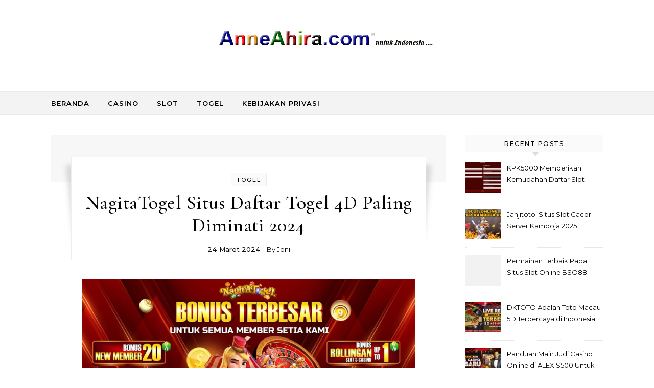

--- FILE ---
content_type: text/html; charset=UTF-8
request_url: https://www.anneahira.com/nagitatogel-situs-daftar-togel-4d-paling-diminati-2024/
body_size: 14744
content:
<!DOCTYPE html>
<html lang="id">
<head>
    <meta charset="UTF-8">
    <meta name="viewport" content="width=device-width, initial-scale=1">
    <link rel="profile" href="http://gmpg.org/xfn/11">
    <meta name='robots' content='index, follow, max-image-preview:large, max-snippet:-1, max-video-preview:-1' />

	<!-- This site is optimized with the Yoast SEO plugin v26.6 - https://yoast.com/wordpress/plugins/seo/ -->
	<title>NagitaTogel Situs Daftar Togel 4D Paling Diminati 2024</title>
	<link rel="canonical" href="https://www.anneahira.com/nagitatogel-situs-daftar-togel-4d-paling-diminati-2024/" />
	<meta property="og:locale" content="id_ID" />
	<meta property="og:type" content="article" />
	<meta property="og:title" content="NagitaTogel Situs Daftar Togel 4D Paling Diminati 2024" />
	<meta property="og:description" content="Era digital yang serba online telah menjadi pusat perhatian para togelers untuk mencari situs Daftar Togel 4D yang paling diminati saat ini. Terbukti bahwa NAGITATOGEL masih tetap yang terdepan dalam menjadi warna taruhan Togel menjadi lebih matang. Itu karena sejumlah member resmi di dalamnya tak pernah berhenti untuk mendapatkan keseruan setiap hari. Makanya kami mengajak Anda untuk bergabung demi meningkatkan kesuksesan besar di situs Daftar Togel 4D terpercaya Indonesia. Karena hanya situs inilah yang paling bisa menjadikan Anda sebagai member berkualitas sehingga selalu mampu mencapai keberhasilan tanpa batas di setiap putaran. Situs Judi Daftar Togel 4D Paling Diminati 2024 Tentunya pemilihan situs yang sesuai akan memudahkan Anda menuju peluang menang yang begitu besar. Dan untuk melestarikan kenyamanan bermain Anda di situs judi Daftar Togel 4D paling diminati saat ini. Perhatikan saja beberapa faktor penting di bawah ini. Kemudahan Dalam Permainan Alasan yang paling mencolok mengapa NAGITATOGEL selalu dijadikan sebagai situs Situs Daftar Togel 4D paling diminati karena memberikan kemudahan dalam permainan uang asli. Anda bisa bermain menggunakan HP Android dengan dukungan provider tercepat. Dimana aksesibilitas ini akan memungkinkan Anda untuk tetap meningkatkan irama taruhan ke arah yang lebih baik. Karena pentas taruhan ini bisa dijadikan setiap hari tanpa pilih – pilih waktu libur. Proses Transaksi Aman Lagipula proses transaksi yang berlangsung sejak dulu hingga saat ini sangat aman, nyaman dan transparan. Menariknya, setiap member bisa memulai taruhan dengan menggunakan 3 pilihan deposit yang berbeda antara lain Pulsa, e-Wallet dan Mobile Banking. Dimana setiap member akan tetap mengetahui riwayat deposit dan withdraw secara berkala untuk memastikan ketetapan saldo rekening. Dengan adanya metode pembayaran ini, tentunya Anda bisa selalu hadir di meja taruhan tepat waktu. Catatan Result Jelas NAGITATOGEL juga selalu menghadirkan catatan result Togel yang sangat jelas berdasarkan keluaran pasaran yang berbeda. Jadi Anda bisa menjadikan hal ini sebagai acuan penting sebelum tiba di arena uang asli. Dimana perputaran angka yang telah hadir di dalamnya bisa dijadikan sebagai ujung tombak tebakan dan prediksi angka yang Anda tentukan berikutnya. Dengan begini maka potensi Anda untuk mencapai kemenangan paling nyata sangatlah mudah. Permainan Sangat Lengkap Terlebih jenis permainan yang juga dihadirkan sangat lengkap dan bervariasi. Sehingga Anda tidak hanya terfokus pada permainan Togel dengan segudang warna taruhan dan tingkatan yang berbeda. Namun semua member juga berhak merasakan kerasnya atmosfir taruhan Slot online, Live Casino dan game menarik lainnya. Dimana semuanya telah diatur sedemikian rupa untuk tetap menjiwai arti dari sebuah permainan sebagai game penghasil uang. Customer Service Andalan Dan yang satu ini pastinya situs terpercaya telah memiliki layanan bermain yang sangat terampil dan dapat diandalkan setiap hari. Pihak Customer Service 24 jam merupakan layanan yang selalu ada untuk membantu semua member dalam tahap pendaftaran, proses deposit, optimasi taruhan dan lain sebagainya. Dukungan tersebut paling bisa menjadikan Anda makin sukses dan untung besar secara berkala. Beberapa faktor tadi sudah cukup jelas untuk menggambarkan bagaimana keseruan Anda bermain di situs Daftar Togel 4D terpercaya dan paling diminati di Indonesia. Maka dari itu Anda bisa memulai taruhan dengan cepat bersama NAGITATOGEL untuk mendapatkan kesuksesan besar dan keuntungan fantastis." />
	<meta property="og:url" content="https://www.anneahira.com/nagitatogel-situs-daftar-togel-4d-paling-diminati-2024/" />
	<meta property="og:site_name" content="Anneahira.com | Informasi Seputar Game Online Terbaru" />
	<meta property="article:published_time" content="2024-03-24T16:49:05+00:00" />
	<meta property="article:modified_time" content="2024-03-24T16:49:51+00:00" />
	<meta property="og:image" content="https://www.anneahira.com/wp-content/uploads/2024/03/NagitaTogel-Situs-Daftar-Togel-4D-Paling-Diminati-2024.jpg" />
	<meta name="author" content="Joni" />
	<meta name="twitter:card" content="summary_large_image" />
	<meta name="twitter:label1" content="Ditulis oleh" />
	<meta name="twitter:data1" content="Joni" />
	<meta name="twitter:label2" content="Estimasi waktu membaca" />
	<meta name="twitter:data2" content="3 menit" />
	<script type="application/ld+json" class="yoast-schema-graph">{"@context":"https://schema.org","@graph":[{"@type":"Article","@id":"https://www.anneahira.com/nagitatogel-situs-daftar-togel-4d-paling-diminati-2024/#article","isPartOf":{"@id":"https://www.anneahira.com/nagitatogel-situs-daftar-togel-4d-paling-diminati-2024/"},"author":{"name":"Joni","@id":"https://www.anneahira.com/#/schema/person/08712997d44c5a5c7598252afe122132"},"headline":"NagitaTogel Situs Daftar Togel 4D Paling Diminati 2024","datePublished":"2024-03-24T16:49:05+00:00","dateModified":"2024-03-24T16:49:51+00:00","mainEntityOfPage":{"@id":"https://www.anneahira.com/nagitatogel-situs-daftar-togel-4d-paling-diminati-2024/"},"wordCount":505,"publisher":{"@id":"https://www.anneahira.com/#organization"},"image":{"@id":"https://www.anneahira.com/nagitatogel-situs-daftar-togel-4d-paling-diminati-2024/#primaryimage"},"thumbnailUrl":"https://www.anneahira.com/wp-content/uploads/2024/03/NagitaTogel-Situs-Daftar-Togel-4D-Paling-Diminati-2024.jpg","keywords":["nagita togel","nagitatogel daftar","nagitatogel login"],"articleSection":["Togel"],"inLanguage":"id"},{"@type":"WebPage","@id":"https://www.anneahira.com/nagitatogel-situs-daftar-togel-4d-paling-diminati-2024/","url":"https://www.anneahira.com/nagitatogel-situs-daftar-togel-4d-paling-diminati-2024/","name":"NagitaTogel Situs Daftar Togel 4D Paling Diminati 2024","isPartOf":{"@id":"https://www.anneahira.com/#website"},"primaryImageOfPage":{"@id":"https://www.anneahira.com/nagitatogel-situs-daftar-togel-4d-paling-diminati-2024/#primaryimage"},"image":{"@id":"https://www.anneahira.com/nagitatogel-situs-daftar-togel-4d-paling-diminati-2024/#primaryimage"},"thumbnailUrl":"https://www.anneahira.com/wp-content/uploads/2024/03/NagitaTogel-Situs-Daftar-Togel-4D-Paling-Diminati-2024.jpg","datePublished":"2024-03-24T16:49:05+00:00","dateModified":"2024-03-24T16:49:51+00:00","breadcrumb":{"@id":"https://www.anneahira.com/nagitatogel-situs-daftar-togel-4d-paling-diminati-2024/#breadcrumb"},"inLanguage":"id","potentialAction":[{"@type":"ReadAction","target":["https://www.anneahira.com/nagitatogel-situs-daftar-togel-4d-paling-diminati-2024/"]}]},{"@type":"ImageObject","inLanguage":"id","@id":"https://www.anneahira.com/nagitatogel-situs-daftar-togel-4d-paling-diminati-2024/#primaryimage","url":"https://www.anneahira.com/wp-content/uploads/2024/03/NagitaTogel-Situs-Daftar-Togel-4D-Paling-Diminati-2024.jpg","contentUrl":"https://www.anneahira.com/wp-content/uploads/2024/03/NagitaTogel-Situs-Daftar-Togel-4D-Paling-Diminati-2024.jpg","width":1680,"height":960,"caption":"NagitaTogel Situs Daftar Togel 4D Paling Diminati 2024"},{"@type":"BreadcrumbList","@id":"https://www.anneahira.com/nagitatogel-situs-daftar-togel-4d-paling-diminati-2024/#breadcrumb","itemListElement":[{"@type":"ListItem","position":1,"name":"Beranda","item":"https://www.anneahira.com/"},{"@type":"ListItem","position":2,"name":"NagitaTogel Situs Daftar Togel 4D Paling Diminati 2024"}]},{"@type":"WebSite","@id":"https://www.anneahira.com/#website","url":"https://www.anneahira.com/","name":"Anneahira.com | Informasi Seputar Game Online Terbaru","description":"","publisher":{"@id":"https://www.anneahira.com/#organization"},"potentialAction":[{"@type":"SearchAction","target":{"@type":"EntryPoint","urlTemplate":"https://www.anneahira.com/?s={search_term_string}"},"query-input":{"@type":"PropertyValueSpecification","valueRequired":true,"valueName":"search_term_string"}}],"inLanguage":"id"},{"@type":"Organization","@id":"https://www.anneahira.com/#organization","name":"Anneahira.com | Informasi Seputar Game Online Terbaru","url":"https://www.anneahira.com/","logo":{"@type":"ImageObject","inLanguage":"id","@id":"https://www.anneahira.com/#/schema/logo/image/","url":"https://www.anneahira.com/wp-content/uploads/2023/10/anne-ahira-logo.jpg","contentUrl":"https://www.anneahira.com/wp-content/uploads/2023/10/anne-ahira-logo.jpg","width":430,"height":44,"caption":"Anneahira.com | Informasi Seputar Game Online Terbaru"},"image":{"@id":"https://www.anneahira.com/#/schema/logo/image/"}},{"@type":"Person","@id":"https://www.anneahira.com/#/schema/person/08712997d44c5a5c7598252afe122132","name":"Joni","image":{"@type":"ImageObject","inLanguage":"id","@id":"https://www.anneahira.com/#/schema/person/image/","url":"https://secure.gravatar.com/avatar/c870334e1b67462212a39233a628ff5ec9f281f3f269e156cbaed749ce350b1b?s=96&d=mm&r=g","contentUrl":"https://secure.gravatar.com/avatar/c870334e1b67462212a39233a628ff5ec9f281f3f269e156cbaed749ce350b1b?s=96&d=mm&r=g","caption":"Joni"},"sameAs":["https://www.anneahira.com"],"url":"https://www.anneahira.com/author/private/"}]}</script>
	<!-- / Yoast SEO plugin. -->


<link rel="amphtml" href="https://www.anneahira.com/nagitatogel-situs-daftar-togel-4d-paling-diminati-2024/amp/" /><meta name="generator" content="AMP for WP 1.1.9"/><link rel="alternate" type="application/rss+xml" title="Anneahira.com | Informasi Seputar Game Online Terbaru &raquo; Feed" href="https://www.anneahira.com/feed/" />
<link rel="alternate" type="application/rss+xml" title="Anneahira.com | Informasi Seputar Game Online Terbaru &raquo; Umpan Komentar" href="https://www.anneahira.com/comments/feed/" />
<link rel="alternate" title="oEmbed (JSON)" type="application/json+oembed" href="https://www.anneahira.com/wp-json/oembed/1.0/embed?url=https%3A%2F%2Fwww.anneahira.com%2Fnagitatogel-situs-daftar-togel-4d-paling-diminati-2024%2F" />
<link rel="alternate" title="oEmbed (XML)" type="text/xml+oembed" href="https://www.anneahira.com/wp-json/oembed/1.0/embed?url=https%3A%2F%2Fwww.anneahira.com%2Fnagitatogel-situs-daftar-togel-4d-paling-diminati-2024%2F&#038;format=xml" />
<style id='wp-img-auto-sizes-contain-inline-css' type='text/css'>
img:is([sizes=auto i],[sizes^="auto," i]){contain-intrinsic-size:3000px 1500px}
/*# sourceURL=wp-img-auto-sizes-contain-inline-css */
</style>
<style id='wp-emoji-styles-inline-css' type='text/css'>

	img.wp-smiley, img.emoji {
		display: inline !important;
		border: none !important;
		box-shadow: none !important;
		height: 1em !important;
		width: 1em !important;
		margin: 0 0.07em !important;
		vertical-align: -0.1em !important;
		background: none !important;
		padding: 0 !important;
	}
/*# sourceURL=wp-emoji-styles-inline-css */
</style>
<style id='wp-block-library-inline-css' type='text/css'>
:root{--wp-block-synced-color:#7a00df;--wp-block-synced-color--rgb:122,0,223;--wp-bound-block-color:var(--wp-block-synced-color);--wp-editor-canvas-background:#ddd;--wp-admin-theme-color:#007cba;--wp-admin-theme-color--rgb:0,124,186;--wp-admin-theme-color-darker-10:#006ba1;--wp-admin-theme-color-darker-10--rgb:0,107,160.5;--wp-admin-theme-color-darker-20:#005a87;--wp-admin-theme-color-darker-20--rgb:0,90,135;--wp-admin-border-width-focus:2px}@media (min-resolution:192dpi){:root{--wp-admin-border-width-focus:1.5px}}.wp-element-button{cursor:pointer}:root .has-very-light-gray-background-color{background-color:#eee}:root .has-very-dark-gray-background-color{background-color:#313131}:root .has-very-light-gray-color{color:#eee}:root .has-very-dark-gray-color{color:#313131}:root .has-vivid-green-cyan-to-vivid-cyan-blue-gradient-background{background:linear-gradient(135deg,#00d084,#0693e3)}:root .has-purple-crush-gradient-background{background:linear-gradient(135deg,#34e2e4,#4721fb 50%,#ab1dfe)}:root .has-hazy-dawn-gradient-background{background:linear-gradient(135deg,#faaca8,#dad0ec)}:root .has-subdued-olive-gradient-background{background:linear-gradient(135deg,#fafae1,#67a671)}:root .has-atomic-cream-gradient-background{background:linear-gradient(135deg,#fdd79a,#004a59)}:root .has-nightshade-gradient-background{background:linear-gradient(135deg,#330968,#31cdcf)}:root .has-midnight-gradient-background{background:linear-gradient(135deg,#020381,#2874fc)}:root{--wp--preset--font-size--normal:16px;--wp--preset--font-size--huge:42px}.has-regular-font-size{font-size:1em}.has-larger-font-size{font-size:2.625em}.has-normal-font-size{font-size:var(--wp--preset--font-size--normal)}.has-huge-font-size{font-size:var(--wp--preset--font-size--huge)}.has-text-align-center{text-align:center}.has-text-align-left{text-align:left}.has-text-align-right{text-align:right}.has-fit-text{white-space:nowrap!important}#end-resizable-editor-section{display:none}.aligncenter{clear:both}.items-justified-left{justify-content:flex-start}.items-justified-center{justify-content:center}.items-justified-right{justify-content:flex-end}.items-justified-space-between{justify-content:space-between}.screen-reader-text{border:0;clip-path:inset(50%);height:1px;margin:-1px;overflow:hidden;padding:0;position:absolute;width:1px;word-wrap:normal!important}.screen-reader-text:focus{background-color:#ddd;clip-path:none;color:#444;display:block;font-size:1em;height:auto;left:5px;line-height:normal;padding:15px 23px 14px;text-decoration:none;top:5px;width:auto;z-index:100000}html :where(.has-border-color){border-style:solid}html :where([style*=border-top-color]){border-top-style:solid}html :where([style*=border-right-color]){border-right-style:solid}html :where([style*=border-bottom-color]){border-bottom-style:solid}html :where([style*=border-left-color]){border-left-style:solid}html :where([style*=border-width]){border-style:solid}html :where([style*=border-top-width]){border-top-style:solid}html :where([style*=border-right-width]){border-right-style:solid}html :where([style*=border-bottom-width]){border-bottom-style:solid}html :where([style*=border-left-width]){border-left-style:solid}html :where(img[class*=wp-image-]){height:auto;max-width:100%}:where(figure){margin:0 0 1em}html :where(.is-position-sticky){--wp-admin--admin-bar--position-offset:var(--wp-admin--admin-bar--height,0px)}@media screen and (max-width:600px){html :where(.is-position-sticky){--wp-admin--admin-bar--position-offset:0px}}

/*# sourceURL=wp-block-library-inline-css */
</style><style id='global-styles-inline-css' type='text/css'>
:root{--wp--preset--aspect-ratio--square: 1;--wp--preset--aspect-ratio--4-3: 4/3;--wp--preset--aspect-ratio--3-4: 3/4;--wp--preset--aspect-ratio--3-2: 3/2;--wp--preset--aspect-ratio--2-3: 2/3;--wp--preset--aspect-ratio--16-9: 16/9;--wp--preset--aspect-ratio--9-16: 9/16;--wp--preset--color--black: #000000;--wp--preset--color--cyan-bluish-gray: #abb8c3;--wp--preset--color--white: #ffffff;--wp--preset--color--pale-pink: #f78da7;--wp--preset--color--vivid-red: #cf2e2e;--wp--preset--color--luminous-vivid-orange: #ff6900;--wp--preset--color--luminous-vivid-amber: #fcb900;--wp--preset--color--light-green-cyan: #7bdcb5;--wp--preset--color--vivid-green-cyan: #00d084;--wp--preset--color--pale-cyan-blue: #8ed1fc;--wp--preset--color--vivid-cyan-blue: #0693e3;--wp--preset--color--vivid-purple: #9b51e0;--wp--preset--gradient--vivid-cyan-blue-to-vivid-purple: linear-gradient(135deg,rgb(6,147,227) 0%,rgb(155,81,224) 100%);--wp--preset--gradient--light-green-cyan-to-vivid-green-cyan: linear-gradient(135deg,rgb(122,220,180) 0%,rgb(0,208,130) 100%);--wp--preset--gradient--luminous-vivid-amber-to-luminous-vivid-orange: linear-gradient(135deg,rgb(252,185,0) 0%,rgb(255,105,0) 100%);--wp--preset--gradient--luminous-vivid-orange-to-vivid-red: linear-gradient(135deg,rgb(255,105,0) 0%,rgb(207,46,46) 100%);--wp--preset--gradient--very-light-gray-to-cyan-bluish-gray: linear-gradient(135deg,rgb(238,238,238) 0%,rgb(169,184,195) 100%);--wp--preset--gradient--cool-to-warm-spectrum: linear-gradient(135deg,rgb(74,234,220) 0%,rgb(151,120,209) 20%,rgb(207,42,186) 40%,rgb(238,44,130) 60%,rgb(251,105,98) 80%,rgb(254,248,76) 100%);--wp--preset--gradient--blush-light-purple: linear-gradient(135deg,rgb(255,206,236) 0%,rgb(152,150,240) 100%);--wp--preset--gradient--blush-bordeaux: linear-gradient(135deg,rgb(254,205,165) 0%,rgb(254,45,45) 50%,rgb(107,0,62) 100%);--wp--preset--gradient--luminous-dusk: linear-gradient(135deg,rgb(255,203,112) 0%,rgb(199,81,192) 50%,rgb(65,88,208) 100%);--wp--preset--gradient--pale-ocean: linear-gradient(135deg,rgb(255,245,203) 0%,rgb(182,227,212) 50%,rgb(51,167,181) 100%);--wp--preset--gradient--electric-grass: linear-gradient(135deg,rgb(202,248,128) 0%,rgb(113,206,126) 100%);--wp--preset--gradient--midnight: linear-gradient(135deg,rgb(2,3,129) 0%,rgb(40,116,252) 100%);--wp--preset--font-size--small: 13px;--wp--preset--font-size--medium: 20px;--wp--preset--font-size--large: 36px;--wp--preset--font-size--x-large: 42px;--wp--preset--spacing--20: 0.44rem;--wp--preset--spacing--30: 0.67rem;--wp--preset--spacing--40: 1rem;--wp--preset--spacing--50: 1.5rem;--wp--preset--spacing--60: 2.25rem;--wp--preset--spacing--70: 3.38rem;--wp--preset--spacing--80: 5.06rem;--wp--preset--shadow--natural: 6px 6px 9px rgba(0, 0, 0, 0.2);--wp--preset--shadow--deep: 12px 12px 50px rgba(0, 0, 0, 0.4);--wp--preset--shadow--sharp: 6px 6px 0px rgba(0, 0, 0, 0.2);--wp--preset--shadow--outlined: 6px 6px 0px -3px rgb(255, 255, 255), 6px 6px rgb(0, 0, 0);--wp--preset--shadow--crisp: 6px 6px 0px rgb(0, 0, 0);}:where(.is-layout-flex){gap: 0.5em;}:where(.is-layout-grid){gap: 0.5em;}body .is-layout-flex{display: flex;}.is-layout-flex{flex-wrap: wrap;align-items: center;}.is-layout-flex > :is(*, div){margin: 0;}body .is-layout-grid{display: grid;}.is-layout-grid > :is(*, div){margin: 0;}:where(.wp-block-columns.is-layout-flex){gap: 2em;}:where(.wp-block-columns.is-layout-grid){gap: 2em;}:where(.wp-block-post-template.is-layout-flex){gap: 1.25em;}:where(.wp-block-post-template.is-layout-grid){gap: 1.25em;}.has-black-color{color: var(--wp--preset--color--black) !important;}.has-cyan-bluish-gray-color{color: var(--wp--preset--color--cyan-bluish-gray) !important;}.has-white-color{color: var(--wp--preset--color--white) !important;}.has-pale-pink-color{color: var(--wp--preset--color--pale-pink) !important;}.has-vivid-red-color{color: var(--wp--preset--color--vivid-red) !important;}.has-luminous-vivid-orange-color{color: var(--wp--preset--color--luminous-vivid-orange) !important;}.has-luminous-vivid-amber-color{color: var(--wp--preset--color--luminous-vivid-amber) !important;}.has-light-green-cyan-color{color: var(--wp--preset--color--light-green-cyan) !important;}.has-vivid-green-cyan-color{color: var(--wp--preset--color--vivid-green-cyan) !important;}.has-pale-cyan-blue-color{color: var(--wp--preset--color--pale-cyan-blue) !important;}.has-vivid-cyan-blue-color{color: var(--wp--preset--color--vivid-cyan-blue) !important;}.has-vivid-purple-color{color: var(--wp--preset--color--vivid-purple) !important;}.has-black-background-color{background-color: var(--wp--preset--color--black) !important;}.has-cyan-bluish-gray-background-color{background-color: var(--wp--preset--color--cyan-bluish-gray) !important;}.has-white-background-color{background-color: var(--wp--preset--color--white) !important;}.has-pale-pink-background-color{background-color: var(--wp--preset--color--pale-pink) !important;}.has-vivid-red-background-color{background-color: var(--wp--preset--color--vivid-red) !important;}.has-luminous-vivid-orange-background-color{background-color: var(--wp--preset--color--luminous-vivid-orange) !important;}.has-luminous-vivid-amber-background-color{background-color: var(--wp--preset--color--luminous-vivid-amber) !important;}.has-light-green-cyan-background-color{background-color: var(--wp--preset--color--light-green-cyan) !important;}.has-vivid-green-cyan-background-color{background-color: var(--wp--preset--color--vivid-green-cyan) !important;}.has-pale-cyan-blue-background-color{background-color: var(--wp--preset--color--pale-cyan-blue) !important;}.has-vivid-cyan-blue-background-color{background-color: var(--wp--preset--color--vivid-cyan-blue) !important;}.has-vivid-purple-background-color{background-color: var(--wp--preset--color--vivid-purple) !important;}.has-black-border-color{border-color: var(--wp--preset--color--black) !important;}.has-cyan-bluish-gray-border-color{border-color: var(--wp--preset--color--cyan-bluish-gray) !important;}.has-white-border-color{border-color: var(--wp--preset--color--white) !important;}.has-pale-pink-border-color{border-color: var(--wp--preset--color--pale-pink) !important;}.has-vivid-red-border-color{border-color: var(--wp--preset--color--vivid-red) !important;}.has-luminous-vivid-orange-border-color{border-color: var(--wp--preset--color--luminous-vivid-orange) !important;}.has-luminous-vivid-amber-border-color{border-color: var(--wp--preset--color--luminous-vivid-amber) !important;}.has-light-green-cyan-border-color{border-color: var(--wp--preset--color--light-green-cyan) !important;}.has-vivid-green-cyan-border-color{border-color: var(--wp--preset--color--vivid-green-cyan) !important;}.has-pale-cyan-blue-border-color{border-color: var(--wp--preset--color--pale-cyan-blue) !important;}.has-vivid-cyan-blue-border-color{border-color: var(--wp--preset--color--vivid-cyan-blue) !important;}.has-vivid-purple-border-color{border-color: var(--wp--preset--color--vivid-purple) !important;}.has-vivid-cyan-blue-to-vivid-purple-gradient-background{background: var(--wp--preset--gradient--vivid-cyan-blue-to-vivid-purple) !important;}.has-light-green-cyan-to-vivid-green-cyan-gradient-background{background: var(--wp--preset--gradient--light-green-cyan-to-vivid-green-cyan) !important;}.has-luminous-vivid-amber-to-luminous-vivid-orange-gradient-background{background: var(--wp--preset--gradient--luminous-vivid-amber-to-luminous-vivid-orange) !important;}.has-luminous-vivid-orange-to-vivid-red-gradient-background{background: var(--wp--preset--gradient--luminous-vivid-orange-to-vivid-red) !important;}.has-very-light-gray-to-cyan-bluish-gray-gradient-background{background: var(--wp--preset--gradient--very-light-gray-to-cyan-bluish-gray) !important;}.has-cool-to-warm-spectrum-gradient-background{background: var(--wp--preset--gradient--cool-to-warm-spectrum) !important;}.has-blush-light-purple-gradient-background{background: var(--wp--preset--gradient--blush-light-purple) !important;}.has-blush-bordeaux-gradient-background{background: var(--wp--preset--gradient--blush-bordeaux) !important;}.has-luminous-dusk-gradient-background{background: var(--wp--preset--gradient--luminous-dusk) !important;}.has-pale-ocean-gradient-background{background: var(--wp--preset--gradient--pale-ocean) !important;}.has-electric-grass-gradient-background{background: var(--wp--preset--gradient--electric-grass) !important;}.has-midnight-gradient-background{background: var(--wp--preset--gradient--midnight) !important;}.has-small-font-size{font-size: var(--wp--preset--font-size--small) !important;}.has-medium-font-size{font-size: var(--wp--preset--font-size--medium) !important;}.has-large-font-size{font-size: var(--wp--preset--font-size--large) !important;}.has-x-large-font-size{font-size: var(--wp--preset--font-size--x-large) !important;}
/*# sourceURL=global-styles-inline-css */
</style>

<style id='classic-theme-styles-inline-css' type='text/css'>
/*! This file is auto-generated */
.wp-block-button__link{color:#fff;background-color:#32373c;border-radius:9999px;box-shadow:none;text-decoration:none;padding:calc(.667em + 2px) calc(1.333em + 2px);font-size:1.125em}.wp-block-file__button{background:#32373c;color:#fff;text-decoration:none}
/*# sourceURL=/wp-includes/css/classic-themes.min.css */
</style>
<link rel='stylesheet' id='dashicons-css' href='https://www.anneahira.com/wp-includes/css/dashicons.min.css?ver=6.9' type='text/css' media='all' />
<link rel='stylesheet' id='admin-bar-css' href='https://www.anneahira.com/wp-includes/css/admin-bar.min.css?ver=6.9' type='text/css' media='all' />
<style id='admin-bar-inline-css' type='text/css'>

    /* Hide CanvasJS credits for P404 charts specifically */
    #p404RedirectChart .canvasjs-chart-credit {
        display: none !important;
    }
    
    #p404RedirectChart canvas {
        border-radius: 6px;
    }

    .p404-redirect-adminbar-weekly-title {
        font-weight: bold;
        font-size: 14px;
        color: #fff;
        margin-bottom: 6px;
    }

    #wpadminbar #wp-admin-bar-p404_free_top_button .ab-icon:before {
        content: "\f103";
        color: #dc3545;
        top: 3px;
    }
    
    #wp-admin-bar-p404_free_top_button .ab-item {
        min-width: 80px !important;
        padding: 0px !important;
    }
    
    /* Ensure proper positioning and z-index for P404 dropdown */
    .p404-redirect-adminbar-dropdown-wrap { 
        min-width: 0; 
        padding: 0;
        position: static !important;
    }
    
    #wpadminbar #wp-admin-bar-p404_free_top_button_dropdown {
        position: static !important;
    }
    
    #wpadminbar #wp-admin-bar-p404_free_top_button_dropdown .ab-item {
        padding: 0 !important;
        margin: 0 !important;
    }
    
    .p404-redirect-dropdown-container {
        min-width: 340px;
        padding: 18px 18px 12px 18px;
        background: #23282d !important;
        color: #fff;
        border-radius: 12px;
        box-shadow: 0 8px 32px rgba(0,0,0,0.25);
        margin-top: 10px;
        position: relative !important;
        z-index: 999999 !important;
        display: block !important;
        border: 1px solid #444;
    }
    
    /* Ensure P404 dropdown appears on hover */
    #wpadminbar #wp-admin-bar-p404_free_top_button .p404-redirect-dropdown-container { 
        display: none !important;
    }
    
    #wpadminbar #wp-admin-bar-p404_free_top_button:hover .p404-redirect-dropdown-container { 
        display: block !important;
    }
    
    #wpadminbar #wp-admin-bar-p404_free_top_button:hover #wp-admin-bar-p404_free_top_button_dropdown .p404-redirect-dropdown-container {
        display: block !important;
    }
    
    .p404-redirect-card {
        background: #2c3338;
        border-radius: 8px;
        padding: 18px 18px 12px 18px;
        box-shadow: 0 2px 8px rgba(0,0,0,0.07);
        display: flex;
        flex-direction: column;
        align-items: flex-start;
        border: 1px solid #444;
    }
    
    .p404-redirect-btn {
        display: inline-block;
        background: #dc3545;
        color: #fff !important;
        font-weight: bold;
        padding: 5px 22px;
        border-radius: 8px;
        text-decoration: none;
        font-size: 17px;
        transition: background 0.2s, box-shadow 0.2s;
        margin-top: 8px;
        box-shadow: 0 2px 8px rgba(220,53,69,0.15);
        text-align: center;
        line-height: 1.6;
    }
    
    .p404-redirect-btn:hover {
        background: #c82333;
        color: #fff !important;
        box-shadow: 0 4px 16px rgba(220,53,69,0.25);
    }
    
    /* Prevent conflicts with other admin bar dropdowns */
    #wpadminbar .ab-top-menu > li:hover > .ab-item,
    #wpadminbar .ab-top-menu > li.hover > .ab-item {
        z-index: auto;
    }
    
    #wpadminbar #wp-admin-bar-p404_free_top_button:hover > .ab-item {
        z-index: 999998 !important;
    }
    
/*# sourceURL=admin-bar-inline-css */
</style>
<link rel='stylesheet' id='graceful-style-css' href='https://www.anneahira.com/wp-content/themes/graceful/style.css?ver=1.0.4' type='text/css' media='all' />
<style id='graceful-style-inline-css' type='text/css'>
 .wrapped-content { max-width: 1160px; } .sidebar-slide-menu { width: 340px; left: -340px; padding: 85px 35px 0px; } .sidebar-left, .sidebar-right { width: 307px; } [data-layout*="rightsidebar"] .content-wrap, [data-layout*="leftsidebar"] .content-wrap { width: calc(100% - 307px); width: -webkit-calc(100% - 307px); } [data-layout*="leftrightsidebar"] .content-wrap { width: calc(100% - 614px); width: -webkit-calc(100% - 614px); } [data-layout*="fullwidth"] .content-wrap { width: 100%; } #top-navigation > div, #main-navigation > div, #graceful-post-slider.wrapped-content, #special-links, .main-content, .site-footer-wrap { padding-left: 40px; padding-right: 40px; } body { background-color: #ffffff; } .graceful-loading-wrap { background-color: #ffffff; } .site-branding a { background-color: transparent !important; } .site-branding a { color: #000000; background: #ffffff; } .entry-header { background-color: #ffffff; } #special-links h4 { background-color: rgba(241,241,241, 0.85); color: #000000; } #main-navigation a, #main-navigation i, #main-navigation #s { color: #000000; } .main-navigation-sidebar span, .sidebar-slide-menu-close-btn span { background-color: #000000; } #main-navigation a:hover, #main-navigation i:hover, #main-navigation li.current-menu-item > a, #main-navigation li.current-menu-ancestor > a, #main-navigation .sub-menu li.current-menu-item > a, #main-navigation .sub-menu li.current-menu-ancestor> a { color: #010101; } .main-navigation-sidebar:hover span { background-color: #010101; } #site-menu .sub-menu, #site-menu .sub-menu a { background-color: #f1f1f1; border-color: rgba(0,0,0, 0.1); } #main-navigation #s { background-color: #f1f1f1; } #main-navigation #s::-webkit-input-placeholder { /* Chrome/Opera/Safari */ color: rgba(0,0,0, 0.7); } #main-navigation #s::-moz-placeholder { /* Firefox 19+ */ color: rgba(0,0,0, 0.7); } #main-navigation #s:-ms-input-placeholder { /* IE 10+ */ color: rgba(0,0,0, 0.7); } #main-navigation #s:-moz-placeholder { /* Firefox 18- */ color: rgba(0,0,0, 0.7); } /* Background Color */ .sidebar-slide-menu, #special-links, .main-content, #graceful-post-slider, #primary select, #primary input, #primary textarea { background-color: #ffffff; } /* Text Color */ #primary, #primary select, #primary input, #primary textarea, #primary .post-author a, #primary .graceful-widget a, #primary .comment-author { color: #010101; } /* Title Color */ #primary h1 a, #primary h1, #primary h2, #primary h3, #primary h4, #primary h5, #primary h6, .post-page-content > p:first-child:first-letter, #primary .author-info h4 a, #primary .related-posts h4 a, #primary .content-pagination .previous-page a, #primary .content-pagination .next-page a, blockquote, #primary .post-share a { color: #030303; } #primary h1 a:hover { color: rgba(3,3,3, 0.75); } /* Meta Tags */ #primary .post-date, #primary .post-comments, #primary .post-author, #primary .related-post-date, #primary .comment-meta a, #primary .author-share a, #primary .post-tags a, #primary .tagcloud a, .widget_categories li, .widget_archive li, .ahse-subscribe-box p, .rpwwt-post-author, .rpwwt-post-categories, .rpwwt-post-date, .rpwwt-post-comments-number { color: #a1a1a1; } #primary input::-webkit-input-placeholder { /* Chrome/Opera/Safari */ color: #a1a1a1; } #primary input::-moz-placeholder { /* Firefox 19+ */ color: #a1a1a1; } #primary input:-ms-input-placeholder { /* IE 10+ */ color: #a1a1a1; } #primary input:-moz-placeholder { /* Firefox 18- */ color: #a1a1a1; } /* Brand Colors */ aside a, #primary a, .post-categories { color: #010101; } .ps-container > .ps-scrollbar-y-rail > .ps-scrollbar-y { background: #010101; } #primary a:hover { color: rgba(1,1,1, 0.8); } blockquote { border-color: #010101; } /* Selection Color */ ::-moz-selection { color: #ffffff; background: #010101; } ::selection { color: #ffffff; background: #010101; } /* Border Colors */ #primary .post-footer, #primary .author-info, #primary .entry-comments, #primary .graceful-widget li, #primary #wp-calendar, #primary #wp-calendar caption, #primary #wp-calendar tbody td, #primary .widget_nav_menu li a, #primary .tagcloud a, #primary select, #primary input, #primary textarea, .widget-title h2:before, .widget-title h2:after, .post-tags a, .gallery-caption, .wp-caption-text, table tr, table th, table td, pre { border-color: #e8e8e8; } /* Related-posts */ #primary .related-posts { border-bottom: 1px solid; border-top: 1px solid; padding: 27px 0 33px; border-color: #e8e8e8; } .related-posts h3 { font-family: 'Montserrat', sans-serif; font-size: 14px; font-weight: 600; letter-spacing: 2px; line-height: 1; margin-bottom: 19px; text-align: center; text-transform: uppercase; } .related-posts h4 { margin-top: 8px; } .related-posts h4 a { font-size: 18px; letter-spacing: 0.5px; } .related-posts section { float: left; margin-right: 23px; width: calc((100% - (2 * 23px)) / 3); width: -webkit-calc((100% - (2 * 23px)) / 3); } .related-posts section:last-of-type { margin-right: 0 !important; } .related-posts section > a { display: block; height: 130px; overflow: hidden; } .related-post-date { font-size: 11px; } hr { background-color: #e8e8e8; } /* Button Colors */ .widget_search i, .widget_search #searchsubmit, .post-navigation i, #primary .submit, #primary .content-pagination.numeric a, #primary .content-pagination.load-more a, #primary .graceful-subscribe-box input[type="submit"], #primary .widget_wysija input[type="submit"], #primary .post-password-form input[type="submit"], #primary .wpcf7 [type="submit"] { color: #ffffff; background-color: #555555; } .post-navigation i:hover, #primary .submit:hover, #primary .content-pagination.numeric a:hover, #primary .content-pagination.numeric span, #primary .content-pagination.load-more a:hover, #primary .graceful-subscribe-box input[type="submit"]:hover, #primary .widget_wysija input[type="submit"]:hover, #primary .post-password-form input[type="submit"]:hover, #primary .wpcf7 [type="submit"]:hover { color: #ffffff; background-color: #010101; } /* Image Overlay Color */ .image-overlay, #infinite-scrolling, #primary h4.image-overlay { color: #ffffff; background-color: rgba(0,0,0, 0.3); } .image-overlay a, .graceful-post-slider .prev-arrow, .graceful-post-slider .next-arrow, #primary .image-overlay a, #graceful-post-slider .slick-arrow, #graceful-post-slider .slider-dots { color: #ffffff; } .slide-caption { background: rgba(255,255,255, 0.95); } #graceful-post-slider .slick-active { background: #ffffff; } #site-footer, #site-footer select, #site-footer input, #site-footer textarea { background-color: #f6f6f6; color: #333333; } #site-footer, #site-footer a, #site-footer select, #site-footer input, #site-footer textarea { color: #333333; } #site-footer #s::-webkit-input-placeholder { /* Chrome/Opera/Safari */ color: #333333; } #site-footer #s::-moz-placeholder { /* Firefox 19+ */ color: #333333; } #site-footer #s:-ms-input-placeholder { /* IE 10+ */ color: #333333; } #site-footer #s:-moz-placeholder { /* Firefox 18- */ color: #333333; } /* Footer Title Color */ #site-footer h1, #site-footer h2, #site-footer h3, #site-footer h4, #site-footer h5, #site-footer h6 { color: #111111; } #site-footer a:hover { color: #010101; } /* Footer Border Color*/ #site-footer a, #site-footer .graceful-widget li, #site-footer #wp-calendar, #site-footer #wp-calendar caption, #site-footer #wp-calendar tbody td, #site-footer .widget_nav_menu li a, #site-footer select, #site-footer input, #site-footer textarea, #site-footer .widget-title h2:before, #site-footer .widget-title h2:after, .footer-widgets { border-color: #e0dbdb; } #site-footer hr { background-color: #e0dbdb; } .entry-header { background-image:url(); } .logo-img { max-width: 500px; } #main-navigation { text-align: left; } .main-navigation-sidebar { float: left; margin-right: 15px; } .main-navigation-search { float: right; margin-left: 15px; } .site-menu-wrapper { margin-right: 100px; } .main-navigation-sidebar { float: left; margin-right: 15px; } .main-navigation-search { float: right; margin-left: 15px; } .site-menu-wrapper { margin-right: 80px; } #main-navigation .navigation-socials { right: 40px; } #graceful-post-slider { padding-top: 40px; } .content-column > li { margin-bottom: 100px; } [data-layout*="rightsidebar"] .sidebar-right { padding-left: 37px; } [data-layout*="leftsidebar"] .sidebar-left { padding-right: 37px; } [data-layout*="leftrightsidebar"] .sidebar-right { padding-left: 37px; } [data-layout*="leftrightsidebar"] .sidebar-left { padding-right: 37px; } .footer-widgets > .graceful-widget { width: 30%; margin-right: 5%; } .footer-widgets > .graceful-widget:nth-child(3n+3) { margin-right: 0; } .footer-widgets > .graceful-widget:nth-child(3n+4) { clear: both; } .footer-copyright { float: right; } .footer-socials { float: left; } .graceful-loading-wrap { height: 100%; left: 0; position: fixed; top: 0; width: 100%; z-index: 100000; } .graceful-loading-wrap > div { left: 50%; position: absolute; top: 50%; -webkit-transform: translate(-50%, -50%); -ms-transform: translate(-50%, -50%); transform: translate(-50%, -50%); } .cssload-container{width:100%;height:36px;text-align:center}.cssload-speeding-wheel{width:36px;height:36px;margin:0 auto;border:2px solid #000000; border-radius:50%;border-left-color:transparent;border-right-color:transparent;animation:cssload-spin 575ms infinite linear;-o-animation:cssload-spin 575ms infinite linear;-ms-animation:cssload-spin 575ms infinite linear;-webkit-animation:cssload-spin 575ms infinite linear;-moz-animation:cssload-spin 575ms infinite linear}@keyframes cssload-spin{100%{transform:rotate(360deg);transform:rotate(360deg)}}@-o-keyframes cssload-spin{100%{-o-transform:rotate(360deg);transform:rotate(360deg)}}@-ms-keyframes cssload-spin{100%{-ms-transform:rotate(360deg);transform:rotate(360deg)}}@-webkit-keyframes cssload-spin{100%{-webkit-transform:rotate(360deg);transform:rotate(360deg)}}@-moz-keyframes cssload-spin{100%{-moz-transform:rotate(360deg);transform:rotate(360deg)}} 
/*# sourceURL=graceful-style-inline-css */
</style>
<link rel='stylesheet' id='graceful-fontawesome-css' href='https://www.anneahira.com/wp-content/themes/graceful/assets/css/font-awesome.css?ver=6.9' type='text/css' media='all' />
<link rel='stylesheet' id='graceful-google-fonts-css' href='https://www.anneahira.com/wp-content/themes/graceful/assets/css/google-fonts.css?ver=6.9' type='text/css' media='all' />
<link rel='stylesheet' id='graceful-woocommerce-css' href='https://www.anneahira.com/wp-content/themes/graceful/assets/css/woocommerce.css?ver=6.9' type='text/css' media='all' />
<script type="text/javascript" src="https://www.anneahira.com/wp-includes/js/jquery/jquery.min.js?ver=3.7.1" id="jquery-core-js"></script>
<script type="text/javascript" src="https://www.anneahira.com/wp-includes/js/jquery/jquery-migrate.min.js?ver=3.4.1" id="jquery-migrate-js"></script>
<link rel="https://api.w.org/" href="https://www.anneahira.com/wp-json/" /><link rel="alternate" title="JSON" type="application/json" href="https://www.anneahira.com/wp-json/wp/v2/posts/42" /><link rel="EditURI" type="application/rsd+xml" title="RSD" href="https://www.anneahira.com/xmlrpc.php?rsd" />
<meta name="generator" content="WordPress 6.9" />
<link rel='shortlink' href='https://www.anneahira.com/?p=42' />
<link rel="icon" href="https://www.anneahira.com/wp-content/uploads/2023/10/cropped-favicon-32x32.jpg" sizes="32x32" />
<link rel="icon" href="https://www.anneahira.com/wp-content/uploads/2023/10/cropped-favicon-192x192.jpg" sizes="192x192" />
<link rel="apple-touch-icon" href="https://www.anneahira.com/wp-content/uploads/2023/10/cropped-favicon-180x180.jpg" />
<meta name="msapplication-TileImage" content="https://www.anneahira.com/wp-content/uploads/2023/10/cropped-favicon-270x270.jpg" />
</head>
<body class="wp-singular post-template-default single single-post postid-42 single-format-standard wp-custom-logo wp-embed-responsive wp-theme-graceful">
    
	
	
	<a class="skip-link screen-reader-text" href="#primary">Skip to content</a>	

	<div id="site-container">
		<div id="site-header" >
			<div class="entry-header">
		<div class="graceful-wrap-outer">
		<div class="graceful-wrap-inner">
			<div class="site-branding">
											<a href="https://www.anneahira.com/" title="Anneahira.com | Informasi Seputar Game Online Terbaru" class="logo-img">
					<img src="https://www.anneahira.com/wp-content/uploads/2023/10/anne-ahira-logo.jpg" alt="Anneahira.com | Informasi Seputar Game Online Terbaru">
				</a>
			
							<br>
				<p class="site-description"></p>
						</div>
		</div>
		</div>
	</div><div id="main-navigation" class="clear-fix" data-fixed="1">
	<div class="wrapped-content">
		<div class="navigation-search-overlay">
		</div>
		
		
		<!-- Menu -->
		<button class="responsive-menu-btn">
			<i class="fa fa-chevron-down"></i>
			<i class="fa fa-times" style="display: none;"></i>
		</button>

		<nav class="site-menu-wrapper"><ul id="site-menu" class=""><li id="menu-item-24" class="menu-item menu-item-type-custom menu-item-object-custom menu-item-home menu-item-24"><a href="https://www.anneahira.com/">Beranda</a></li>
<li id="menu-item-21" class="menu-item menu-item-type-taxonomy menu-item-object-category menu-item-21"><a href="https://www.anneahira.com/category/casino/">Casino</a></li>
<li id="menu-item-22" class="menu-item menu-item-type-taxonomy menu-item-object-category menu-item-22"><a href="https://www.anneahira.com/category/slot/">Slot</a></li>
<li id="menu-item-23" class="menu-item menu-item-type-taxonomy menu-item-object-category current-post-ancestor current-menu-parent current-post-parent menu-item-23"><a href="https://www.anneahira.com/category/togel/">Togel</a></li>
<li id="menu-item-20" class="menu-item menu-item-type-post_type menu-item-object-page menu-item-privacy-policy current-post-parent menu-item-20"><a rel="privacy-policy" href="https://www.anneahira.com/kebijakan-privasi/">Kebijakan Privasi</a></li>
</ul></nav><nav class="responsive-menu-wrapper"><ul id="responsive-menu" class=""><li class="menu-item menu-item-type-custom menu-item-object-custom menu-item-home menu-item-24"><a href="https://www.anneahira.com/">Beranda</a></li>
<li class="menu-item menu-item-type-taxonomy menu-item-object-category menu-item-21"><a href="https://www.anneahira.com/category/casino/">Casino</a></li>
<li class="menu-item menu-item-type-taxonomy menu-item-object-category menu-item-22"><a href="https://www.anneahira.com/category/slot/">Slot</a></li>
<li class="menu-item menu-item-type-taxonomy menu-item-object-category current-post-ancestor current-menu-parent current-post-parent menu-item-23"><a href="https://www.anneahira.com/category/togel/">Togel</a></li>
<li class="menu-item menu-item-type-post_type menu-item-object-page menu-item-privacy-policy current-post-parent menu-item-20"><a rel="privacy-policy" href="https://www.anneahira.com/kebijakan-privasi/">Kebijakan Privasi</a></li>
</ul></nav>
		
	    <div class="navigation-socials">
	        	            	        	            	        	            	        	            	        	    </div>

    		
		<!-- Search in main navigation -->		
		
	</div>
</div><!-- #main-navigation -->
		</div><!-- site-header close -->

		<!-- Page Content -->
		<main id="primary" class="site-main">
				<div class="main-content clear-fix wrapped-content" data-layout="col1-rightsidebar" data-sidebar-sticky="1">

	<!-- Content Wrapper -->
	<div class="content-wrap">
		<article id="post-42" class="post-42 post type-post status-publish format-standard hentry category-togel tag-nagita-togel tag-nagitatogel-daftar tag-nagitatogel-login">

	
	<div class="site-images">
			</div>

	<header class="post-header">
		<div class="post-header-inner">
							<div class="post-categories">
					<a href="https://www.anneahira.com/category/togel/" rel="category tag">Togel</a>				</div>
			
			<h1 class="post-title">NagitaTogel Situs Daftar Togel 4D Paling Diminati 2024</h1>

			<div class="post-meta clear-fix">
									<span class="post-date">24 Maret 2024</span>
				
				<strong class="post-title-author">
					 - By&nbsp;<a href="https://www.anneahira.com/author/private/" title="Pos-pos oleh Joni" rel="author">Joni</a>				</strong>
			</div>
		</div>
	</header>

	<div class="post-page-content">
		<p><img fetchpriority="high" decoding="async" class="aligncenter wp-image-43 size-full" title="NagitaTogel Situs Daftar Togel 4D Paling Diminati 2024" src="https://www.anneahira.com/wp-content/uploads/2024/03/NagitaTogel-Situs-Daftar-Togel-4D-Paling-Diminati-2024.jpg" alt="NagitaTogel Situs Daftar Togel 4D Paling Diminati 2024" width="1680" height="960" srcset="https://www.anneahira.com/wp-content/uploads/2024/03/NagitaTogel-Situs-Daftar-Togel-4D-Paling-Diminati-2024.jpg 1680w, https://www.anneahira.com/wp-content/uploads/2024/03/NagitaTogel-Situs-Daftar-Togel-4D-Paling-Diminati-2024-300x171.jpg 300w, https://www.anneahira.com/wp-content/uploads/2024/03/NagitaTogel-Situs-Daftar-Togel-4D-Paling-Diminati-2024-1024x585.jpg 1024w, https://www.anneahira.com/wp-content/uploads/2024/03/NagitaTogel-Situs-Daftar-Togel-4D-Paling-Diminati-2024-768x439.jpg 768w, https://www.anneahira.com/wp-content/uploads/2024/03/NagitaTogel-Situs-Daftar-Togel-4D-Paling-Diminati-2024-1536x878.jpg 1536w, https://www.anneahira.com/wp-content/uploads/2024/03/NagitaTogel-Situs-Daftar-Togel-4D-Paling-Diminati-2024-1140x651.jpg 1140w" sizes="(max-width: 1680px) 100vw, 1680px" /></p>
<p>Era digital yang serba online telah menjadi pusat perhatian para togelers untuk mencari situs <strong>Daftar Togel</strong> 4D yang paling diminati saat ini. Terbukti bahwa <a href="https://nagitatogel.id"><strong>NAGITATOGEL</strong></a> masih tetap yang terdepan dalam menjadi warna taruhan Togel menjadi lebih matang. Itu karena sejumlah member resmi di dalamnya tak pernah berhenti untuk mendapatkan keseruan setiap hari.</p>
<p>Makanya kami mengajak Anda untuk bergabung demi meningkatkan kesuksesan besar di situs <strong>Daftar Togel</strong> 4D terpercaya Indonesia. Karena hanya situs inilah yang paling bisa menjadikan Anda sebagai member berkualitas sehingga selalu mampu mencapai keberhasilan tanpa batas di setiap putaran.</p>
<h2 style="text-align: center;"><strong>Situs Judi Daftar Togel 4D Paling Diminati 2024</strong></h2>
<p>Tentunya pemilihan situs yang sesuai akan memudahkan Anda menuju peluang menang yang begitu besar. Dan untuk melestarikan kenyamanan bermain Anda di situs judi <strong>Daftar Togel</strong> 4D paling diminati saat ini. Perhatikan saja beberapa faktor penting di bawah ini.</p>
<ol>
<li>
<h3><strong>Kemudahan Dalam Permainan </strong></h3>
</li>
</ol>
<p>Alasan yang paling mencolok mengapa <strong>NAGITATOGEL</strong> selalu dijadikan sebagai situs <a href="https://www.anneahira.com/nagitatogel-situs-daftar-togel-4d-paling-diminati-2024/"><strong>Situs Daftar Togel 4D </strong></a>paling diminati karena memberikan kemudahan dalam permainan uang asli. Anda bisa bermain menggunakan HP Android dengan dukungan provider tercepat. Dimana aksesibilitas ini akan memungkinkan Anda untuk tetap meningkatkan irama taruhan ke arah yang lebih baik. Karena pentas taruhan ini bisa dijadikan setiap hari tanpa pilih – pilih waktu libur.</p>
<ol start="2">
<li>
<h3><strong>Proses Transaksi Aman</strong></h3>
</li>
</ol>
<p>Lagipula proses transaksi yang berlangsung sejak dulu hingga saat ini sangat aman, nyaman dan transparan. Menariknya, setiap member bisa memulai taruhan dengan menggunakan 3 pilihan deposit yang berbeda antara lain Pulsa, e-Wallet dan Mobile Banking. Dimana setiap member akan tetap mengetahui riwayat deposit dan withdraw secara berkala untuk memastikan ketetapan saldo rekening. Dengan adanya metode pembayaran ini, tentunya Anda bisa selalu hadir di meja taruhan tepat waktu.</p>
<ol start="3">
<li>
<h3><strong>Catatan Result Jelas</strong></h3>
</li>
</ol>
<p><b>NAGITATOGEL </b>juga selalu menghadirkan catatan result Togel yang sangat jelas berdasarkan keluaran pasaran yang berbeda. Jadi Anda bisa menjadikan hal ini sebagai acuan penting sebelum tiba di arena uang asli. Dimana perputaran angka yang telah hadir di dalamnya bisa dijadikan sebagai ujung tombak tebakan dan prediksi angka yang Anda tentukan berikutnya. Dengan begini maka potensi Anda untuk mencapai kemenangan paling nyata sangatlah mudah.</p>
<ol start="4">
<li>
<h3><strong>Permainan Sangat Lengkap</strong></h3>
</li>
</ol>
<p>Terlebih jenis permainan yang juga dihadirkan sangat lengkap dan bervariasi. Sehingga Anda tidak hanya terfokus pada permainan Togel dengan segudang warna taruhan dan tingkatan yang berbeda. Namun semua member juga berhak merasakan kerasnya atmosfir taruhan Slot online, Live Casino dan game menarik lainnya. Dimana semuanya telah diatur sedemikian rupa untuk tetap menjiwai arti dari sebuah permainan sebagai game penghasil uang.</p>
<ol start="5">
<li>
<h3><strong>Customer Service Andalan</strong></h3>
</li>
</ol>
<p>Dan yang satu ini pastinya situs terpercaya telah memiliki layanan bermain yang sangat terampil dan dapat diandalkan setiap hari. Pihak Customer Service 24 jam merupakan layanan yang selalu ada untuk membantu semua member dalam tahap pendaftaran, proses deposit, optimasi taruhan dan lain sebagainya. Dukungan tersebut paling bisa menjadikan Anda makin sukses dan untung besar secara berkala.</p>
<p>Beberapa faktor tadi sudah cukup jelas untuk menggambarkan bagaimana keseruan Anda bermain di situs <strong>Daftar Togel</strong> 4D terpercaya dan paling diminati di Indonesia. Maka dari itu Anda bisa memulai taruhan dengan cepat bersama <strong>NAGITATOGEL</strong> untuk mendapatkan kesuksesan besar dan keuntungan fantastis.</p>
	</div>

	<footer class="post-footer">
		<div class="post-tags"><a href="https://www.anneahira.com/tag/nagita-togel/" rel="tag">nagita togel</a><a href="https://www.anneahira.com/tag/nagitatogel-daftar/" rel="tag">nagitatogel daftar</a><a href="https://www.anneahira.com/tag/nagitatogel-login/" rel="tag">nagitatogel login</a></div>	</footer>

	</article>
<!-- Previous -->
<div class="post-navigation-wrap">
<a href="https://www.anneahira.com/dktoto-situs-daftar-slot-online-deposit-pulsa/" title="DKTOTO Situs Daftar Slot Online Deposit Pulsa" class="post-navigation previous-post">
<i class="fa fa-angle-left"></i>
<img width="75" height="75" src="https://www.anneahira.com/wp-content/uploads/2024/07/DKTOTO-Situs-Daftar-Slot-Online-Deposit-Pulsa-75x75.jpg" class="attachment-graceful-small-thumbnail size-graceful-small-thumbnail wp-post-image" alt="DKTOTO Situs Daftar Slot Online Deposit Pulsa" loading="lazy" /></a>

<!-- Next -->
<a href="https://www.anneahira.com/slotyuk88-daftar-slot-online-paling-mudah-dengan-panduan-lengkap/" title="SLOTYUK88 Daftar Slot Online Paling Mudah Dengan Panduan Lengkap" class="post-navigation next-post">
		<i class="fa fa-angle-right"></i>
</a>
</div><!-- Post Navigation Wrap -->				<div class="related-posts">
					<h3>Related Posts</h3>
												<section>
								<a href="https://www.anneahira.com/dktoto-adalah-toto-macau-5d-terpercaya-di-indonesia/"><img width="500" height="330" src="https://www.anneahira.com/wp-content/uploads/2024/11/DKTOTO-Sebagai-Bandar-Toto-Macau-5D-Terpercaya-500x330.jpg" class="attachment-graceful-column-thumbnail size-graceful-column-thumbnail wp-post-image" alt="DKTOTO Sebagai Bandar Toto Macau 5D Terpercaya" decoding="async" loading="lazy" /></a>
								<h4><a href="https://www.anneahira.com/dktoto-adalah-toto-macau-5d-terpercaya-di-indonesia/">DKTOTO Adalah Toto Macau 5D Terpercaya di Indonesia</a></h4>
								<span class="related-post-date">19 November 2024</span>
							</section>
														<section>
								<a href="https://www.anneahira.com/aixtoto-situs-judi-togel-keluaran-tercepat/"><img width="500" height="330" src="https://www.anneahira.com/wp-content/uploads/2024/09/aixtoto12-min-500x330.jpg" class="attachment-graceful-column-thumbnail size-graceful-column-thumbnail wp-post-image" alt="AIXTOTO SITUS JUDI TOGEL KELUARAN TERCEPAT" decoding="async" loading="lazy" /></a>
								<h4><a href="https://www.anneahira.com/aixtoto-situs-judi-togel-keluaran-tercepat/">AIXTOTO SITUS JUDI TOGEL KELUARAN TERCEPAT</a></h4>
								<span class="related-post-date">12 September 2024</span>
							</section>
														<section>
								<a href="https://www.anneahira.com/dktoto-daftar-bo-togel-terpercaya-dan-tergacor/"><img width="500" height="330" src="https://www.anneahira.com/wp-content/uploads/2024/08/DKTOTO-Daftar-BO-Togel-Terpercaya-dan-Tergacor-500x330.jpg" class="attachment-graceful-column-thumbnail size-graceful-column-thumbnail wp-post-image" alt="DKTOTO Daftar BO Togel Terpercaya dan Tergacor" decoding="async" loading="lazy" /></a>
								<h4><a href="https://www.anneahira.com/dktoto-daftar-bo-togel-terpercaya-dan-tergacor/">DKTOTO Daftar BO Togel Terpercaya dan Tergacor</a></h4>
								<span class="related-post-date">15 Agustus 2024</span>
							</section>
												<div class="clear-fix"></div>
				</div>
					</div><!-- .content-wrap -->

	
<div class="sidebar-right-wrap">
	<aside class="sidebar-right">
	    	        <section id="recent-posts-2" class="graceful-widget widget_recent_entries"><h2>Recent Posts</h2>            <ul>
                            <li class="graceful-recent-image-box">
                    <div class="graceful-small-image-box" style="background-image: url( 'https://www.anneahira.com/wp-content/uploads/2025/09/KPK5000-Memberikan-Kemudahan-Daftar-Slot-Uang-Asli-Sebagai-Situs-Resmi-Berlisensi-75x75.png' );">
                    </div>
                                    		<a href="https://www.anneahira.com/kpk5000-memberikan-kemudahan-daftar-slot-uang-asli-sebagai-situs-resmi-berlisensi/">KPK5000 Memberikan Kemudahan Daftar Slot Uang Asli Sebagai Situs Resmi Berlisensi</a>
                </li>
                            <li class="graceful-recent-image-box">
                    <div class="graceful-small-image-box" style="background-image: url( 'https://www.anneahira.com/wp-content/uploads/2025/01/janjitotoslot-75x75.jpg' );">
                    </div>
                                    		<a href="https://www.anneahira.com/janjitoto-situs-slot-gacor-server-kamboja-2025/">Janjitoto: Situs Slot Gacor Server Kamboja 2025</a>
                </li>
                            <li class="graceful-recent-image-box">
                    <div class="graceful-small-image-box" style="background-image: url( '' );">
                    </div>
                                    		<a href="https://www.anneahira.com/permainan-terbaik-pada-situs-slot-online-bso88/">Permainan Terbaik Pada Situs Slot Online BSO88</a>
                </li>
                            <li class="graceful-recent-image-box">
                    <div class="graceful-small-image-box" style="background-image: url( 'https://www.anneahira.com/wp-content/uploads/2024/11/DKTOTO-Sebagai-Bandar-Toto-Macau-5D-Terpercaya-75x75.jpg' );">
                    </div>
                                    		<a href="https://www.anneahira.com/dktoto-adalah-toto-macau-5d-terpercaya-di-indonesia/">DKTOTO Adalah Toto Macau 5D Terpercaya di Indonesia</a>
                </li>
                            <li class="graceful-recent-image-box">
                    <div class="graceful-small-image-box" style="background-image: url( 'https://www.anneahira.com/wp-content/uploads/2024/09/Panduan-Main-Judi-Casino-Online-di-ALEXIS500-Untuk-Pemula-75x75.jpg' );">
                    </div>
                                    		<a href="https://www.anneahira.com/panduan-main-judi-casino-online-di-alexis500-untuk-pemula/">Panduan Main Judi Casino Online di ALEXIS500 Untuk Pemula</a>
                </li>
                        </ul>
            </section><section id="categories-2" class="graceful-widget widget_categories"><h2 class="widget-title">Kategori</h2>
			<ul>
					<li class="cat-item cat-item-5"><a href="https://www.anneahira.com/category/casino/">Casino</a>
</li>
	<li class="cat-item cat-item-4"><a href="https://www.anneahira.com/category/slot/">Slot</a>
</li>
	<li class="cat-item cat-item-1"><a href="https://www.anneahira.com/category/tak-berkategori/">Tak Berkategori</a>
</li>
	<li class="cat-item cat-item-3"><a href="https://www.anneahira.com/category/togel/">Togel</a>
</li>
			</ul>

			</section><section id="archives-2" class="graceful-widget widget_archive"><h2 class="widget-title">Arsip</h2>
			<ul>
					<li><a href='https://www.anneahira.com/2025/09/'>September 2025</a></li>
	<li><a href='https://www.anneahira.com/2025/01/'>Januari 2025</a></li>
	<li><a href='https://www.anneahira.com/2024/12/'>Desember 2024</a></li>
	<li><a href='https://www.anneahira.com/2024/11/'>November 2024</a></li>
	<li><a href='https://www.anneahira.com/2024/09/'>September 2024</a></li>
	<li><a href='https://www.anneahira.com/2024/08/'>Agustus 2024</a></li>
	<li><a href='https://www.anneahira.com/2024/07/'>Juli 2024</a></li>
	<li><a href='https://www.anneahira.com/2024/03/'>Maret 2024</a></li>
	<li><a href='https://www.anneahira.com/2024/01/'>Januari 2024</a></li>
	<li><a href='https://www.anneahira.com/2023/10/'>Oktober 2023</a></li>
			</ul>

			</section><section id="custom_html-2" class="widget_text graceful-widget widget_custom_html"><h2 class="widget-title">Partner</h2><div class="textwidget custom-html-widget"><p><a title="Dadu Online" href="https://grottahimalaya.com/">Dadu Online</a></p>
<p><a href="https://katrinadestruction.com/" title="katrinadestruction.com">dktoto</a></p>
<p><a href="https://www.phpab.org/" title="phpab.org">alexis 500</a></p>
<p><a href="https://melodysupreme.org/" title="dktoto">dktoto</a></p>
<p><a href="https://hwg500.net" title="hwg500">hwg500</a></p>
<p><a href="https://yumstories.com/" title="slot gacor 2025">slot gacor 2025</a></p>
<p><a href="https://irwingootnick.com/" title="togel hongkong pools">togel hongkong pools</a></p>
<p><a href="https://backup-cable.com/" title="agen sbobet terpercaya">agen sbobet terpercaya</a></p>
<p><a href="https://www.lacunalight.com/" title="slot gacor">slot gacor</a></p>
<p><a href="https://emasmurni.id/" title="dktoto">dktoto</a></p>
<p><a href="https://portal.emasmurni.id/" title="live casino online">live casino online</a></p>
<p><a href="https://seedjp.org/about-seed-jp" title="alexis 500">alexis 500</a></p></div></section>	    	</aside>
</div>


		</div><!-- .main-content End -->
		</main><!-- #primary End -->

		<!-- Site Footer -->
		<footer id="site-footer" class=" clear-fix">
			<div class="site-footer-wrap wrapped-content">
				

    <div class="footer-bottom-wrap">
        <!-- Scroll To Top -->
        <span class="scrolltop">
            <i class="fa fa fa-angle-up"></i>
        </span>
        
        <div class="footer-copyright">
                    </div>
        
        <div class="footer-credits">
            Graceful Theme by             <a href="http://optimathemes.com/">
                Optima Themes            </a>
        </div>
    </div>			</div><!-- .wrapped-content -->
		</footer><!-- #site-footer -->

				
	</div><!-- #site-container -->

<script type="speculationrules">
{"prefetch":[{"source":"document","where":{"and":[{"href_matches":"/*"},{"not":{"href_matches":["/wp-*.php","/wp-admin/*","/wp-content/uploads/*","/wp-content/*","/wp-content/plugins/*","/wp-content/themes/graceful/*","/*\\?(.+)"]}},{"not":{"selector_matches":"a[rel~=\"nofollow\"]"}},{"not":{"selector_matches":".no-prefetch, .no-prefetch a"}}]},"eagerness":"conservative"}]}
</script>
<script type="text/javascript" src="https://www.anneahira.com/wp-content/themes/graceful/assets/js/main.js?ver=1.0.4" id="graceful-main-js"></script>
<script id="wp-emoji-settings" type="application/json">
{"baseUrl":"https://s.w.org/images/core/emoji/17.0.2/72x72/","ext":".png","svgUrl":"https://s.w.org/images/core/emoji/17.0.2/svg/","svgExt":".svg","source":{"concatemoji":"https://www.anneahira.com/wp-includes/js/wp-emoji-release.min.js?ver=6.9"}}
</script>
<script type="module">
/* <![CDATA[ */
/*! This file is auto-generated */
const a=JSON.parse(document.getElementById("wp-emoji-settings").textContent),o=(window._wpemojiSettings=a,"wpEmojiSettingsSupports"),s=["flag","emoji"];function i(e){try{var t={supportTests:e,timestamp:(new Date).valueOf()};sessionStorage.setItem(o,JSON.stringify(t))}catch(e){}}function c(e,t,n){e.clearRect(0,0,e.canvas.width,e.canvas.height),e.fillText(t,0,0);t=new Uint32Array(e.getImageData(0,0,e.canvas.width,e.canvas.height).data);e.clearRect(0,0,e.canvas.width,e.canvas.height),e.fillText(n,0,0);const a=new Uint32Array(e.getImageData(0,0,e.canvas.width,e.canvas.height).data);return t.every((e,t)=>e===a[t])}function p(e,t){e.clearRect(0,0,e.canvas.width,e.canvas.height),e.fillText(t,0,0);var n=e.getImageData(16,16,1,1);for(let e=0;e<n.data.length;e++)if(0!==n.data[e])return!1;return!0}function u(e,t,n,a){switch(t){case"flag":return n(e,"\ud83c\udff3\ufe0f\u200d\u26a7\ufe0f","\ud83c\udff3\ufe0f\u200b\u26a7\ufe0f")?!1:!n(e,"\ud83c\udde8\ud83c\uddf6","\ud83c\udde8\u200b\ud83c\uddf6")&&!n(e,"\ud83c\udff4\udb40\udc67\udb40\udc62\udb40\udc65\udb40\udc6e\udb40\udc67\udb40\udc7f","\ud83c\udff4\u200b\udb40\udc67\u200b\udb40\udc62\u200b\udb40\udc65\u200b\udb40\udc6e\u200b\udb40\udc67\u200b\udb40\udc7f");case"emoji":return!a(e,"\ud83e\u1fac8")}return!1}function f(e,t,n,a){let r;const o=(r="undefined"!=typeof WorkerGlobalScope&&self instanceof WorkerGlobalScope?new OffscreenCanvas(300,150):document.createElement("canvas")).getContext("2d",{willReadFrequently:!0}),s=(o.textBaseline="top",o.font="600 32px Arial",{});return e.forEach(e=>{s[e]=t(o,e,n,a)}),s}function r(e){var t=document.createElement("script");t.src=e,t.defer=!0,document.head.appendChild(t)}a.supports={everything:!0,everythingExceptFlag:!0},new Promise(t=>{let n=function(){try{var e=JSON.parse(sessionStorage.getItem(o));if("object"==typeof e&&"number"==typeof e.timestamp&&(new Date).valueOf()<e.timestamp+604800&&"object"==typeof e.supportTests)return e.supportTests}catch(e){}return null}();if(!n){if("undefined"!=typeof Worker&&"undefined"!=typeof OffscreenCanvas&&"undefined"!=typeof URL&&URL.createObjectURL&&"undefined"!=typeof Blob)try{var e="postMessage("+f.toString()+"("+[JSON.stringify(s),u.toString(),c.toString(),p.toString()].join(",")+"));",a=new Blob([e],{type:"text/javascript"});const r=new Worker(URL.createObjectURL(a),{name:"wpTestEmojiSupports"});return void(r.onmessage=e=>{i(n=e.data),r.terminate(),t(n)})}catch(e){}i(n=f(s,u,c,p))}t(n)}).then(e=>{for(const n in e)a.supports[n]=e[n],a.supports.everything=a.supports.everything&&a.supports[n],"flag"!==n&&(a.supports.everythingExceptFlag=a.supports.everythingExceptFlag&&a.supports[n]);var t;a.supports.everythingExceptFlag=a.supports.everythingExceptFlag&&!a.supports.flag,a.supports.everything||((t=a.source||{}).concatemoji?r(t.concatemoji):t.wpemoji&&t.twemoji&&(r(t.twemoji),r(t.wpemoji)))});
//# sourceURL=https://www.anneahira.com/wp-includes/js/wp-emoji-loader.min.js
/* ]]> */
</script>

<script defer src="https://static.cloudflareinsights.com/beacon.min.js/vcd15cbe7772f49c399c6a5babf22c1241717689176015" integrity="sha512-ZpsOmlRQV6y907TI0dKBHq9Md29nnaEIPlkf84rnaERnq6zvWvPUqr2ft8M1aS28oN72PdrCzSjY4U6VaAw1EQ==" data-cf-beacon='{"version":"2024.11.0","token":"9390c2e8b7884d9fbed8ba911a007ef6","r":1,"server_timing":{"name":{"cfCacheStatus":true,"cfEdge":true,"cfExtPri":true,"cfL4":true,"cfOrigin":true,"cfSpeedBrain":true},"location_startswith":null}}' crossorigin="anonymous"></script>
</body>
</html>